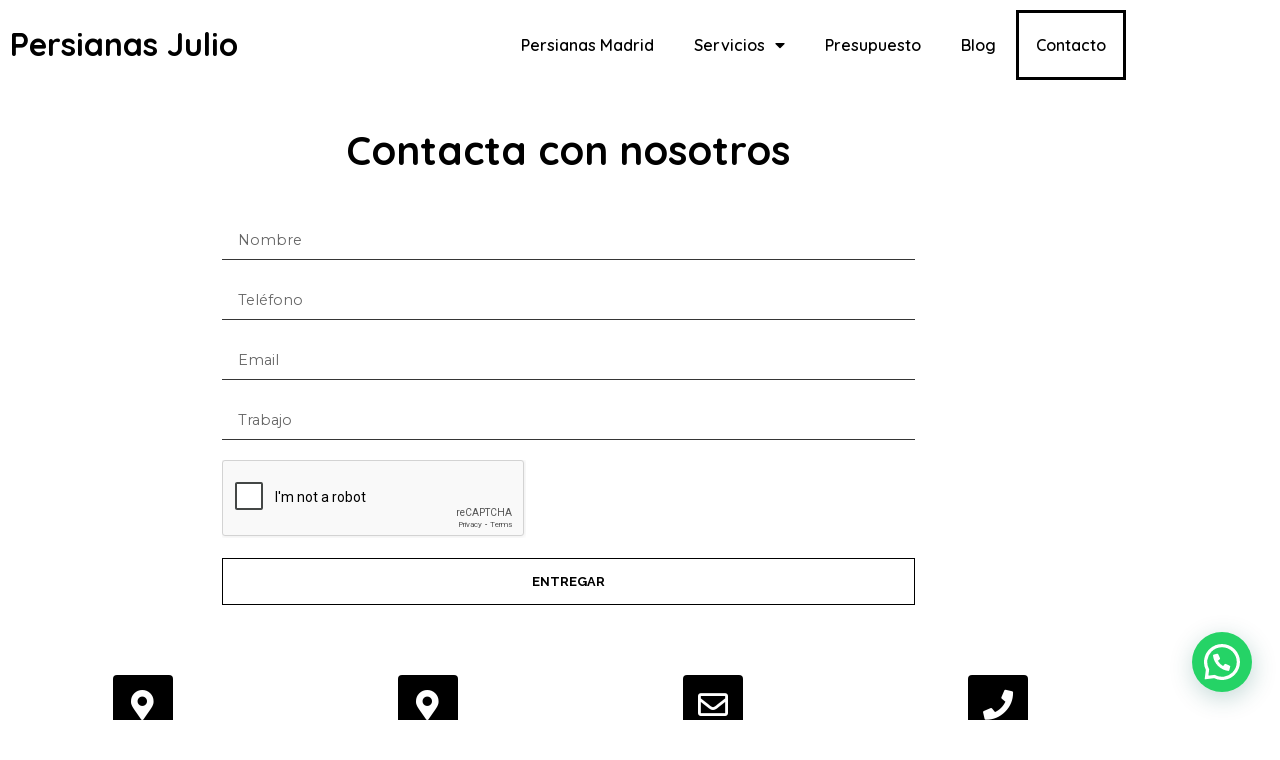

--- FILE ---
content_type: text/html; charset=utf-8
request_url: https://www.google.com/recaptcha/api2/anchor?ar=1&k=6LeuCuYfAAAAAJQkqHIziBw50jfHR1AkuCCeqM33&co=aHR0cHM6Ly93d3cucGVyc2lhbmFzanVsaW8uY29tOjQ0Mw..&hl=en&type=v2_checkbox&v=PoyoqOPhxBO7pBk68S4YbpHZ&theme=light&size=normal&anchor-ms=20000&execute-ms=30000&cb=6yb1zr1pmcsg
body_size: 49340
content:
<!DOCTYPE HTML><html dir="ltr" lang="en"><head><meta http-equiv="Content-Type" content="text/html; charset=UTF-8">
<meta http-equiv="X-UA-Compatible" content="IE=edge">
<title>reCAPTCHA</title>
<style type="text/css">
/* cyrillic-ext */
@font-face {
  font-family: 'Roboto';
  font-style: normal;
  font-weight: 400;
  font-stretch: 100%;
  src: url(//fonts.gstatic.com/s/roboto/v48/KFO7CnqEu92Fr1ME7kSn66aGLdTylUAMa3GUBHMdazTgWw.woff2) format('woff2');
  unicode-range: U+0460-052F, U+1C80-1C8A, U+20B4, U+2DE0-2DFF, U+A640-A69F, U+FE2E-FE2F;
}
/* cyrillic */
@font-face {
  font-family: 'Roboto';
  font-style: normal;
  font-weight: 400;
  font-stretch: 100%;
  src: url(//fonts.gstatic.com/s/roboto/v48/KFO7CnqEu92Fr1ME7kSn66aGLdTylUAMa3iUBHMdazTgWw.woff2) format('woff2');
  unicode-range: U+0301, U+0400-045F, U+0490-0491, U+04B0-04B1, U+2116;
}
/* greek-ext */
@font-face {
  font-family: 'Roboto';
  font-style: normal;
  font-weight: 400;
  font-stretch: 100%;
  src: url(//fonts.gstatic.com/s/roboto/v48/KFO7CnqEu92Fr1ME7kSn66aGLdTylUAMa3CUBHMdazTgWw.woff2) format('woff2');
  unicode-range: U+1F00-1FFF;
}
/* greek */
@font-face {
  font-family: 'Roboto';
  font-style: normal;
  font-weight: 400;
  font-stretch: 100%;
  src: url(//fonts.gstatic.com/s/roboto/v48/KFO7CnqEu92Fr1ME7kSn66aGLdTylUAMa3-UBHMdazTgWw.woff2) format('woff2');
  unicode-range: U+0370-0377, U+037A-037F, U+0384-038A, U+038C, U+038E-03A1, U+03A3-03FF;
}
/* math */
@font-face {
  font-family: 'Roboto';
  font-style: normal;
  font-weight: 400;
  font-stretch: 100%;
  src: url(//fonts.gstatic.com/s/roboto/v48/KFO7CnqEu92Fr1ME7kSn66aGLdTylUAMawCUBHMdazTgWw.woff2) format('woff2');
  unicode-range: U+0302-0303, U+0305, U+0307-0308, U+0310, U+0312, U+0315, U+031A, U+0326-0327, U+032C, U+032F-0330, U+0332-0333, U+0338, U+033A, U+0346, U+034D, U+0391-03A1, U+03A3-03A9, U+03B1-03C9, U+03D1, U+03D5-03D6, U+03F0-03F1, U+03F4-03F5, U+2016-2017, U+2034-2038, U+203C, U+2040, U+2043, U+2047, U+2050, U+2057, U+205F, U+2070-2071, U+2074-208E, U+2090-209C, U+20D0-20DC, U+20E1, U+20E5-20EF, U+2100-2112, U+2114-2115, U+2117-2121, U+2123-214F, U+2190, U+2192, U+2194-21AE, U+21B0-21E5, U+21F1-21F2, U+21F4-2211, U+2213-2214, U+2216-22FF, U+2308-230B, U+2310, U+2319, U+231C-2321, U+2336-237A, U+237C, U+2395, U+239B-23B7, U+23D0, U+23DC-23E1, U+2474-2475, U+25AF, U+25B3, U+25B7, U+25BD, U+25C1, U+25CA, U+25CC, U+25FB, U+266D-266F, U+27C0-27FF, U+2900-2AFF, U+2B0E-2B11, U+2B30-2B4C, U+2BFE, U+3030, U+FF5B, U+FF5D, U+1D400-1D7FF, U+1EE00-1EEFF;
}
/* symbols */
@font-face {
  font-family: 'Roboto';
  font-style: normal;
  font-weight: 400;
  font-stretch: 100%;
  src: url(//fonts.gstatic.com/s/roboto/v48/KFO7CnqEu92Fr1ME7kSn66aGLdTylUAMaxKUBHMdazTgWw.woff2) format('woff2');
  unicode-range: U+0001-000C, U+000E-001F, U+007F-009F, U+20DD-20E0, U+20E2-20E4, U+2150-218F, U+2190, U+2192, U+2194-2199, U+21AF, U+21E6-21F0, U+21F3, U+2218-2219, U+2299, U+22C4-22C6, U+2300-243F, U+2440-244A, U+2460-24FF, U+25A0-27BF, U+2800-28FF, U+2921-2922, U+2981, U+29BF, U+29EB, U+2B00-2BFF, U+4DC0-4DFF, U+FFF9-FFFB, U+10140-1018E, U+10190-1019C, U+101A0, U+101D0-101FD, U+102E0-102FB, U+10E60-10E7E, U+1D2C0-1D2D3, U+1D2E0-1D37F, U+1F000-1F0FF, U+1F100-1F1AD, U+1F1E6-1F1FF, U+1F30D-1F30F, U+1F315, U+1F31C, U+1F31E, U+1F320-1F32C, U+1F336, U+1F378, U+1F37D, U+1F382, U+1F393-1F39F, U+1F3A7-1F3A8, U+1F3AC-1F3AF, U+1F3C2, U+1F3C4-1F3C6, U+1F3CA-1F3CE, U+1F3D4-1F3E0, U+1F3ED, U+1F3F1-1F3F3, U+1F3F5-1F3F7, U+1F408, U+1F415, U+1F41F, U+1F426, U+1F43F, U+1F441-1F442, U+1F444, U+1F446-1F449, U+1F44C-1F44E, U+1F453, U+1F46A, U+1F47D, U+1F4A3, U+1F4B0, U+1F4B3, U+1F4B9, U+1F4BB, U+1F4BF, U+1F4C8-1F4CB, U+1F4D6, U+1F4DA, U+1F4DF, U+1F4E3-1F4E6, U+1F4EA-1F4ED, U+1F4F7, U+1F4F9-1F4FB, U+1F4FD-1F4FE, U+1F503, U+1F507-1F50B, U+1F50D, U+1F512-1F513, U+1F53E-1F54A, U+1F54F-1F5FA, U+1F610, U+1F650-1F67F, U+1F687, U+1F68D, U+1F691, U+1F694, U+1F698, U+1F6AD, U+1F6B2, U+1F6B9-1F6BA, U+1F6BC, U+1F6C6-1F6CF, U+1F6D3-1F6D7, U+1F6E0-1F6EA, U+1F6F0-1F6F3, U+1F6F7-1F6FC, U+1F700-1F7FF, U+1F800-1F80B, U+1F810-1F847, U+1F850-1F859, U+1F860-1F887, U+1F890-1F8AD, U+1F8B0-1F8BB, U+1F8C0-1F8C1, U+1F900-1F90B, U+1F93B, U+1F946, U+1F984, U+1F996, U+1F9E9, U+1FA00-1FA6F, U+1FA70-1FA7C, U+1FA80-1FA89, U+1FA8F-1FAC6, U+1FACE-1FADC, U+1FADF-1FAE9, U+1FAF0-1FAF8, U+1FB00-1FBFF;
}
/* vietnamese */
@font-face {
  font-family: 'Roboto';
  font-style: normal;
  font-weight: 400;
  font-stretch: 100%;
  src: url(//fonts.gstatic.com/s/roboto/v48/KFO7CnqEu92Fr1ME7kSn66aGLdTylUAMa3OUBHMdazTgWw.woff2) format('woff2');
  unicode-range: U+0102-0103, U+0110-0111, U+0128-0129, U+0168-0169, U+01A0-01A1, U+01AF-01B0, U+0300-0301, U+0303-0304, U+0308-0309, U+0323, U+0329, U+1EA0-1EF9, U+20AB;
}
/* latin-ext */
@font-face {
  font-family: 'Roboto';
  font-style: normal;
  font-weight: 400;
  font-stretch: 100%;
  src: url(//fonts.gstatic.com/s/roboto/v48/KFO7CnqEu92Fr1ME7kSn66aGLdTylUAMa3KUBHMdazTgWw.woff2) format('woff2');
  unicode-range: U+0100-02BA, U+02BD-02C5, U+02C7-02CC, U+02CE-02D7, U+02DD-02FF, U+0304, U+0308, U+0329, U+1D00-1DBF, U+1E00-1E9F, U+1EF2-1EFF, U+2020, U+20A0-20AB, U+20AD-20C0, U+2113, U+2C60-2C7F, U+A720-A7FF;
}
/* latin */
@font-face {
  font-family: 'Roboto';
  font-style: normal;
  font-weight: 400;
  font-stretch: 100%;
  src: url(//fonts.gstatic.com/s/roboto/v48/KFO7CnqEu92Fr1ME7kSn66aGLdTylUAMa3yUBHMdazQ.woff2) format('woff2');
  unicode-range: U+0000-00FF, U+0131, U+0152-0153, U+02BB-02BC, U+02C6, U+02DA, U+02DC, U+0304, U+0308, U+0329, U+2000-206F, U+20AC, U+2122, U+2191, U+2193, U+2212, U+2215, U+FEFF, U+FFFD;
}
/* cyrillic-ext */
@font-face {
  font-family: 'Roboto';
  font-style: normal;
  font-weight: 500;
  font-stretch: 100%;
  src: url(//fonts.gstatic.com/s/roboto/v48/KFO7CnqEu92Fr1ME7kSn66aGLdTylUAMa3GUBHMdazTgWw.woff2) format('woff2');
  unicode-range: U+0460-052F, U+1C80-1C8A, U+20B4, U+2DE0-2DFF, U+A640-A69F, U+FE2E-FE2F;
}
/* cyrillic */
@font-face {
  font-family: 'Roboto';
  font-style: normal;
  font-weight: 500;
  font-stretch: 100%;
  src: url(//fonts.gstatic.com/s/roboto/v48/KFO7CnqEu92Fr1ME7kSn66aGLdTylUAMa3iUBHMdazTgWw.woff2) format('woff2');
  unicode-range: U+0301, U+0400-045F, U+0490-0491, U+04B0-04B1, U+2116;
}
/* greek-ext */
@font-face {
  font-family: 'Roboto';
  font-style: normal;
  font-weight: 500;
  font-stretch: 100%;
  src: url(//fonts.gstatic.com/s/roboto/v48/KFO7CnqEu92Fr1ME7kSn66aGLdTylUAMa3CUBHMdazTgWw.woff2) format('woff2');
  unicode-range: U+1F00-1FFF;
}
/* greek */
@font-face {
  font-family: 'Roboto';
  font-style: normal;
  font-weight: 500;
  font-stretch: 100%;
  src: url(//fonts.gstatic.com/s/roboto/v48/KFO7CnqEu92Fr1ME7kSn66aGLdTylUAMa3-UBHMdazTgWw.woff2) format('woff2');
  unicode-range: U+0370-0377, U+037A-037F, U+0384-038A, U+038C, U+038E-03A1, U+03A3-03FF;
}
/* math */
@font-face {
  font-family: 'Roboto';
  font-style: normal;
  font-weight: 500;
  font-stretch: 100%;
  src: url(//fonts.gstatic.com/s/roboto/v48/KFO7CnqEu92Fr1ME7kSn66aGLdTylUAMawCUBHMdazTgWw.woff2) format('woff2');
  unicode-range: U+0302-0303, U+0305, U+0307-0308, U+0310, U+0312, U+0315, U+031A, U+0326-0327, U+032C, U+032F-0330, U+0332-0333, U+0338, U+033A, U+0346, U+034D, U+0391-03A1, U+03A3-03A9, U+03B1-03C9, U+03D1, U+03D5-03D6, U+03F0-03F1, U+03F4-03F5, U+2016-2017, U+2034-2038, U+203C, U+2040, U+2043, U+2047, U+2050, U+2057, U+205F, U+2070-2071, U+2074-208E, U+2090-209C, U+20D0-20DC, U+20E1, U+20E5-20EF, U+2100-2112, U+2114-2115, U+2117-2121, U+2123-214F, U+2190, U+2192, U+2194-21AE, U+21B0-21E5, U+21F1-21F2, U+21F4-2211, U+2213-2214, U+2216-22FF, U+2308-230B, U+2310, U+2319, U+231C-2321, U+2336-237A, U+237C, U+2395, U+239B-23B7, U+23D0, U+23DC-23E1, U+2474-2475, U+25AF, U+25B3, U+25B7, U+25BD, U+25C1, U+25CA, U+25CC, U+25FB, U+266D-266F, U+27C0-27FF, U+2900-2AFF, U+2B0E-2B11, U+2B30-2B4C, U+2BFE, U+3030, U+FF5B, U+FF5D, U+1D400-1D7FF, U+1EE00-1EEFF;
}
/* symbols */
@font-face {
  font-family: 'Roboto';
  font-style: normal;
  font-weight: 500;
  font-stretch: 100%;
  src: url(//fonts.gstatic.com/s/roboto/v48/KFO7CnqEu92Fr1ME7kSn66aGLdTylUAMaxKUBHMdazTgWw.woff2) format('woff2');
  unicode-range: U+0001-000C, U+000E-001F, U+007F-009F, U+20DD-20E0, U+20E2-20E4, U+2150-218F, U+2190, U+2192, U+2194-2199, U+21AF, U+21E6-21F0, U+21F3, U+2218-2219, U+2299, U+22C4-22C6, U+2300-243F, U+2440-244A, U+2460-24FF, U+25A0-27BF, U+2800-28FF, U+2921-2922, U+2981, U+29BF, U+29EB, U+2B00-2BFF, U+4DC0-4DFF, U+FFF9-FFFB, U+10140-1018E, U+10190-1019C, U+101A0, U+101D0-101FD, U+102E0-102FB, U+10E60-10E7E, U+1D2C0-1D2D3, U+1D2E0-1D37F, U+1F000-1F0FF, U+1F100-1F1AD, U+1F1E6-1F1FF, U+1F30D-1F30F, U+1F315, U+1F31C, U+1F31E, U+1F320-1F32C, U+1F336, U+1F378, U+1F37D, U+1F382, U+1F393-1F39F, U+1F3A7-1F3A8, U+1F3AC-1F3AF, U+1F3C2, U+1F3C4-1F3C6, U+1F3CA-1F3CE, U+1F3D4-1F3E0, U+1F3ED, U+1F3F1-1F3F3, U+1F3F5-1F3F7, U+1F408, U+1F415, U+1F41F, U+1F426, U+1F43F, U+1F441-1F442, U+1F444, U+1F446-1F449, U+1F44C-1F44E, U+1F453, U+1F46A, U+1F47D, U+1F4A3, U+1F4B0, U+1F4B3, U+1F4B9, U+1F4BB, U+1F4BF, U+1F4C8-1F4CB, U+1F4D6, U+1F4DA, U+1F4DF, U+1F4E3-1F4E6, U+1F4EA-1F4ED, U+1F4F7, U+1F4F9-1F4FB, U+1F4FD-1F4FE, U+1F503, U+1F507-1F50B, U+1F50D, U+1F512-1F513, U+1F53E-1F54A, U+1F54F-1F5FA, U+1F610, U+1F650-1F67F, U+1F687, U+1F68D, U+1F691, U+1F694, U+1F698, U+1F6AD, U+1F6B2, U+1F6B9-1F6BA, U+1F6BC, U+1F6C6-1F6CF, U+1F6D3-1F6D7, U+1F6E0-1F6EA, U+1F6F0-1F6F3, U+1F6F7-1F6FC, U+1F700-1F7FF, U+1F800-1F80B, U+1F810-1F847, U+1F850-1F859, U+1F860-1F887, U+1F890-1F8AD, U+1F8B0-1F8BB, U+1F8C0-1F8C1, U+1F900-1F90B, U+1F93B, U+1F946, U+1F984, U+1F996, U+1F9E9, U+1FA00-1FA6F, U+1FA70-1FA7C, U+1FA80-1FA89, U+1FA8F-1FAC6, U+1FACE-1FADC, U+1FADF-1FAE9, U+1FAF0-1FAF8, U+1FB00-1FBFF;
}
/* vietnamese */
@font-face {
  font-family: 'Roboto';
  font-style: normal;
  font-weight: 500;
  font-stretch: 100%;
  src: url(//fonts.gstatic.com/s/roboto/v48/KFO7CnqEu92Fr1ME7kSn66aGLdTylUAMa3OUBHMdazTgWw.woff2) format('woff2');
  unicode-range: U+0102-0103, U+0110-0111, U+0128-0129, U+0168-0169, U+01A0-01A1, U+01AF-01B0, U+0300-0301, U+0303-0304, U+0308-0309, U+0323, U+0329, U+1EA0-1EF9, U+20AB;
}
/* latin-ext */
@font-face {
  font-family: 'Roboto';
  font-style: normal;
  font-weight: 500;
  font-stretch: 100%;
  src: url(//fonts.gstatic.com/s/roboto/v48/KFO7CnqEu92Fr1ME7kSn66aGLdTylUAMa3KUBHMdazTgWw.woff2) format('woff2');
  unicode-range: U+0100-02BA, U+02BD-02C5, U+02C7-02CC, U+02CE-02D7, U+02DD-02FF, U+0304, U+0308, U+0329, U+1D00-1DBF, U+1E00-1E9F, U+1EF2-1EFF, U+2020, U+20A0-20AB, U+20AD-20C0, U+2113, U+2C60-2C7F, U+A720-A7FF;
}
/* latin */
@font-face {
  font-family: 'Roboto';
  font-style: normal;
  font-weight: 500;
  font-stretch: 100%;
  src: url(//fonts.gstatic.com/s/roboto/v48/KFO7CnqEu92Fr1ME7kSn66aGLdTylUAMa3yUBHMdazQ.woff2) format('woff2');
  unicode-range: U+0000-00FF, U+0131, U+0152-0153, U+02BB-02BC, U+02C6, U+02DA, U+02DC, U+0304, U+0308, U+0329, U+2000-206F, U+20AC, U+2122, U+2191, U+2193, U+2212, U+2215, U+FEFF, U+FFFD;
}
/* cyrillic-ext */
@font-face {
  font-family: 'Roboto';
  font-style: normal;
  font-weight: 900;
  font-stretch: 100%;
  src: url(//fonts.gstatic.com/s/roboto/v48/KFO7CnqEu92Fr1ME7kSn66aGLdTylUAMa3GUBHMdazTgWw.woff2) format('woff2');
  unicode-range: U+0460-052F, U+1C80-1C8A, U+20B4, U+2DE0-2DFF, U+A640-A69F, U+FE2E-FE2F;
}
/* cyrillic */
@font-face {
  font-family: 'Roboto';
  font-style: normal;
  font-weight: 900;
  font-stretch: 100%;
  src: url(//fonts.gstatic.com/s/roboto/v48/KFO7CnqEu92Fr1ME7kSn66aGLdTylUAMa3iUBHMdazTgWw.woff2) format('woff2');
  unicode-range: U+0301, U+0400-045F, U+0490-0491, U+04B0-04B1, U+2116;
}
/* greek-ext */
@font-face {
  font-family: 'Roboto';
  font-style: normal;
  font-weight: 900;
  font-stretch: 100%;
  src: url(//fonts.gstatic.com/s/roboto/v48/KFO7CnqEu92Fr1ME7kSn66aGLdTylUAMa3CUBHMdazTgWw.woff2) format('woff2');
  unicode-range: U+1F00-1FFF;
}
/* greek */
@font-face {
  font-family: 'Roboto';
  font-style: normal;
  font-weight: 900;
  font-stretch: 100%;
  src: url(//fonts.gstatic.com/s/roboto/v48/KFO7CnqEu92Fr1ME7kSn66aGLdTylUAMa3-UBHMdazTgWw.woff2) format('woff2');
  unicode-range: U+0370-0377, U+037A-037F, U+0384-038A, U+038C, U+038E-03A1, U+03A3-03FF;
}
/* math */
@font-face {
  font-family: 'Roboto';
  font-style: normal;
  font-weight: 900;
  font-stretch: 100%;
  src: url(//fonts.gstatic.com/s/roboto/v48/KFO7CnqEu92Fr1ME7kSn66aGLdTylUAMawCUBHMdazTgWw.woff2) format('woff2');
  unicode-range: U+0302-0303, U+0305, U+0307-0308, U+0310, U+0312, U+0315, U+031A, U+0326-0327, U+032C, U+032F-0330, U+0332-0333, U+0338, U+033A, U+0346, U+034D, U+0391-03A1, U+03A3-03A9, U+03B1-03C9, U+03D1, U+03D5-03D6, U+03F0-03F1, U+03F4-03F5, U+2016-2017, U+2034-2038, U+203C, U+2040, U+2043, U+2047, U+2050, U+2057, U+205F, U+2070-2071, U+2074-208E, U+2090-209C, U+20D0-20DC, U+20E1, U+20E5-20EF, U+2100-2112, U+2114-2115, U+2117-2121, U+2123-214F, U+2190, U+2192, U+2194-21AE, U+21B0-21E5, U+21F1-21F2, U+21F4-2211, U+2213-2214, U+2216-22FF, U+2308-230B, U+2310, U+2319, U+231C-2321, U+2336-237A, U+237C, U+2395, U+239B-23B7, U+23D0, U+23DC-23E1, U+2474-2475, U+25AF, U+25B3, U+25B7, U+25BD, U+25C1, U+25CA, U+25CC, U+25FB, U+266D-266F, U+27C0-27FF, U+2900-2AFF, U+2B0E-2B11, U+2B30-2B4C, U+2BFE, U+3030, U+FF5B, U+FF5D, U+1D400-1D7FF, U+1EE00-1EEFF;
}
/* symbols */
@font-face {
  font-family: 'Roboto';
  font-style: normal;
  font-weight: 900;
  font-stretch: 100%;
  src: url(//fonts.gstatic.com/s/roboto/v48/KFO7CnqEu92Fr1ME7kSn66aGLdTylUAMaxKUBHMdazTgWw.woff2) format('woff2');
  unicode-range: U+0001-000C, U+000E-001F, U+007F-009F, U+20DD-20E0, U+20E2-20E4, U+2150-218F, U+2190, U+2192, U+2194-2199, U+21AF, U+21E6-21F0, U+21F3, U+2218-2219, U+2299, U+22C4-22C6, U+2300-243F, U+2440-244A, U+2460-24FF, U+25A0-27BF, U+2800-28FF, U+2921-2922, U+2981, U+29BF, U+29EB, U+2B00-2BFF, U+4DC0-4DFF, U+FFF9-FFFB, U+10140-1018E, U+10190-1019C, U+101A0, U+101D0-101FD, U+102E0-102FB, U+10E60-10E7E, U+1D2C0-1D2D3, U+1D2E0-1D37F, U+1F000-1F0FF, U+1F100-1F1AD, U+1F1E6-1F1FF, U+1F30D-1F30F, U+1F315, U+1F31C, U+1F31E, U+1F320-1F32C, U+1F336, U+1F378, U+1F37D, U+1F382, U+1F393-1F39F, U+1F3A7-1F3A8, U+1F3AC-1F3AF, U+1F3C2, U+1F3C4-1F3C6, U+1F3CA-1F3CE, U+1F3D4-1F3E0, U+1F3ED, U+1F3F1-1F3F3, U+1F3F5-1F3F7, U+1F408, U+1F415, U+1F41F, U+1F426, U+1F43F, U+1F441-1F442, U+1F444, U+1F446-1F449, U+1F44C-1F44E, U+1F453, U+1F46A, U+1F47D, U+1F4A3, U+1F4B0, U+1F4B3, U+1F4B9, U+1F4BB, U+1F4BF, U+1F4C8-1F4CB, U+1F4D6, U+1F4DA, U+1F4DF, U+1F4E3-1F4E6, U+1F4EA-1F4ED, U+1F4F7, U+1F4F9-1F4FB, U+1F4FD-1F4FE, U+1F503, U+1F507-1F50B, U+1F50D, U+1F512-1F513, U+1F53E-1F54A, U+1F54F-1F5FA, U+1F610, U+1F650-1F67F, U+1F687, U+1F68D, U+1F691, U+1F694, U+1F698, U+1F6AD, U+1F6B2, U+1F6B9-1F6BA, U+1F6BC, U+1F6C6-1F6CF, U+1F6D3-1F6D7, U+1F6E0-1F6EA, U+1F6F0-1F6F3, U+1F6F7-1F6FC, U+1F700-1F7FF, U+1F800-1F80B, U+1F810-1F847, U+1F850-1F859, U+1F860-1F887, U+1F890-1F8AD, U+1F8B0-1F8BB, U+1F8C0-1F8C1, U+1F900-1F90B, U+1F93B, U+1F946, U+1F984, U+1F996, U+1F9E9, U+1FA00-1FA6F, U+1FA70-1FA7C, U+1FA80-1FA89, U+1FA8F-1FAC6, U+1FACE-1FADC, U+1FADF-1FAE9, U+1FAF0-1FAF8, U+1FB00-1FBFF;
}
/* vietnamese */
@font-face {
  font-family: 'Roboto';
  font-style: normal;
  font-weight: 900;
  font-stretch: 100%;
  src: url(//fonts.gstatic.com/s/roboto/v48/KFO7CnqEu92Fr1ME7kSn66aGLdTylUAMa3OUBHMdazTgWw.woff2) format('woff2');
  unicode-range: U+0102-0103, U+0110-0111, U+0128-0129, U+0168-0169, U+01A0-01A1, U+01AF-01B0, U+0300-0301, U+0303-0304, U+0308-0309, U+0323, U+0329, U+1EA0-1EF9, U+20AB;
}
/* latin-ext */
@font-face {
  font-family: 'Roboto';
  font-style: normal;
  font-weight: 900;
  font-stretch: 100%;
  src: url(//fonts.gstatic.com/s/roboto/v48/KFO7CnqEu92Fr1ME7kSn66aGLdTylUAMa3KUBHMdazTgWw.woff2) format('woff2');
  unicode-range: U+0100-02BA, U+02BD-02C5, U+02C7-02CC, U+02CE-02D7, U+02DD-02FF, U+0304, U+0308, U+0329, U+1D00-1DBF, U+1E00-1E9F, U+1EF2-1EFF, U+2020, U+20A0-20AB, U+20AD-20C0, U+2113, U+2C60-2C7F, U+A720-A7FF;
}
/* latin */
@font-face {
  font-family: 'Roboto';
  font-style: normal;
  font-weight: 900;
  font-stretch: 100%;
  src: url(//fonts.gstatic.com/s/roboto/v48/KFO7CnqEu92Fr1ME7kSn66aGLdTylUAMa3yUBHMdazQ.woff2) format('woff2');
  unicode-range: U+0000-00FF, U+0131, U+0152-0153, U+02BB-02BC, U+02C6, U+02DA, U+02DC, U+0304, U+0308, U+0329, U+2000-206F, U+20AC, U+2122, U+2191, U+2193, U+2212, U+2215, U+FEFF, U+FFFD;
}

</style>
<link rel="stylesheet" type="text/css" href="https://www.gstatic.com/recaptcha/releases/PoyoqOPhxBO7pBk68S4YbpHZ/styles__ltr.css">
<script nonce="eCmyxpK7eKUiddT9yxLm-g" type="text/javascript">window['__recaptcha_api'] = 'https://www.google.com/recaptcha/api2/';</script>
<script type="text/javascript" src="https://www.gstatic.com/recaptcha/releases/PoyoqOPhxBO7pBk68S4YbpHZ/recaptcha__en.js" nonce="eCmyxpK7eKUiddT9yxLm-g">
      
    </script></head>
<body><div id="rc-anchor-alert" class="rc-anchor-alert"></div>
<input type="hidden" id="recaptcha-token" value="[base64]">
<script type="text/javascript" nonce="eCmyxpK7eKUiddT9yxLm-g">
      recaptcha.anchor.Main.init("[\x22ainput\x22,[\x22bgdata\x22,\x22\x22,\[base64]/[base64]/[base64]/[base64]/[base64]/[base64]/[base64]/[base64]/[base64]/[base64]\\u003d\x22,\[base64]\\u003d\x22,\[base64]/wpQhw6fDgMKpYgrDrg/CnT7Cj8OBasO/TcKoCsOYZ8OXOsKaOgxXXAHCkcKjD8OQwp4fLhIUKcOxwqh8GcO1NcO5AMKlwpvDusO0wo8gQcOaDyrCiBbDpkHCi3DCvEd8wrUSSVAATMKqwprDg2fDlg4jw5fCpErDuMOye8Kmwq1pwo/DlMK1wqodwqnCvsKiw5xTw5Z2wobDtcOew5/CkwLDmQrCi8OEYyTCnMK+GsOwwqHCh3zDkcKIw6lpb8Ksw5QtE8OJfsK1wpYYCsKkw7PDm8ONWijCuH3Dv0Y8wpIOS1taAQTDuVnCvcOoCwNPw5EcwqlPw6vDq8KEw4caCMKNw45pwrQVwo3CoR/DhmPCrMK4w7PDm0/CjsO6woDCuyPCocOHV8K2OyrChTrCt0nDtMOCCHBbwpvDu8Okw7ZMZg1ewoPDhmnDgMKJQSrCpMOWw43CksKEwrvCs8KPwqsYwp7CslvClgPCiUDDvcKfHArDgsKSLsOuQMOOBUllw7rCuV3DkDMlw5zCgsOCwotPPcKYITB/CsKyw4U+wojCmMOJEsKBbwp1woXDtX3DvmsmNDfDmcOswo5vw6VCwq/[base64]/[base64]/Do8OEwp1TGcKzwpEbB8Kabgd5w47Cs8OtwqvDrhA3am90Q8KPwoLDuDZsw70HXcOZwp9wTMKkw6fDoWh1wq0DwqJfwoA+wp/CjHvCkMK0PwXCu0/DusOfCErCgsKgehPCg8OWZ04Aw6vCqHTDhMO6SMKSeCvCpMKHw5nDoMKFwozDhXAFfV5cXcKiHmgOwpBLR8OrwqJJKHBPw6vCiBkkDwVdwqnDqMOgHsORw4Vtw5daw7cFwrLDpGBpHzx/NTV+EzXDvMOFcxs6FWTDlD/DvTPDuMO5BUZAIEYCXsKaw4XDkUB7JTYKw6DChsO9MsKqw7YhV8OlAEYII3/CisKYJg7ClAFlQcKOw6jCnsKxI8K4K8OmAyDDlMO/wrfDlA/DgH8/RsKOw7XDrcO9w5Vvw70qw4XCq17DkBNdJsKIwo3CgsOUE0RJQMKGw5BlwrTDln7CicKcY0Q/w786wplMbcKAbxMxf8OJe8OZw5HCo0x0wrlSwojDgGQYwow7wrjDncKYQcKjw5jDhg5kw41lOSoUwrXDocOmw4TDk8KrRmDDklPCpcK3TjgaGVPDp8OFKsOzUBA1DAkaFVXDpsO/[base64]/[base64]/DlMOJLsKnw5w8wonDgxTCugHDjwxQw6IWwpPDl8OwwrJKL2rDtMONwojDvjcrw6fDpcOOMsKFw5bDrxHDgsOgwovCpsK1wr/[base64]/CgcKUwqTCoAdNEsOyWAnDr8Kuwpx0O0rDsVjDv3/DjsKawpDDscKpw7NiB07CsTHCvGdmD8KUwrrDpi3ChDzCsWdzMMOFwpwVAwkjGsKwwpsyw6bCi8OCw5tWwp7Dqj0kworDuxLDucKNwrFYb2PChDHDg1rCugvDg8OWwo9fwqXCglcmPcKAXljDiBVSQDfCvy/CpsK3w7fCssOnwqbDjjHCnWUqV8ONwrbCqcObP8KCw7F2wqTDncK3wpFUwpkKw6JyKsOfwr8WcsOVwpRPw5BSdMO0wqdxw6PCi01hwqTDqMKJLXvCq2djOwDCh8OTY8OLw6TCtMOHwogJN3/Dp8Ozw7TClsKkJMK0BHLCjlt2w49sw7rCicKwwpjClMKrXMKmw4ZKwr8BwqbChcODaWJCWVN5wrVqw4IhwqzCvsOGw73Dnx3CpEzDgsKSTSPDi8KWAcOlfMKBXsKUTwnDnsO4wqwRwpvCr29EBQ/[base64]/[base64]/CjMKBcsKUw5LDucOqSmwMBMOdA8O6wofCjXfDk8KNf2nCvsOKcz3DisOnbzR3wrx+wr8GwrbCjk/[base64]/DoUjDp8O9C8OqPilNwoHDpi7DtyfDpipFw7ZSMcOAwoPDoRBmwoE0wpR4VcOww4E3MiTDoyfDm8KTwrhjBsKRw6Jow61lwodjw5ZawqMGw6zCk8KRE17ClGNKw4c2wqDDg3LDkFZnw4tKwrxLw64vwoXDuQojcMK9dsO/w77ChcOPw6tnwrzDisOqwozDjSgCwpMXw4nDqA7CuijDjHrDuVzCosKxw67DucOTGFlPwo54wpHDrWDDkcK+wr7DjEFRDl/[base64]/DhS3CvcKIbTfDqsKkwpNEKTxFWMOdBcK9wo7DnMOOwp7DpW4fchHCrMO6GMOcwo5dTyHCmMKgwrbCoBkfC0vCvsO9X8OewpjCmxEdwqxOwqPDo8OfbMOpwpzComTCsmIawqvCmk9vwrnDiMOswqDChcKWGcO5woDCqVTCtRDCgHAmwpnDkG/[base64]/w4p3dsK3K8KNw55XwqMpwozDtsKgwpBeZ2bCt8O7wp5Vwp5BLMOlIcOlw7LDlA8+XsOLCcKxw4LDu8OeSH9hw4zDnATDpCrClT5rFFIRShnDj8OsEgkNwrjCoGjCrV3CnsOiwqrDlsK0cx/CjiXDhCYrYmjCqQzDhTjDv8OjOTvCpsKywqDDmSN9w5dhwrHCqTrChsOROcOOwonCocOswqfCnCNZw4jDnh5uw6LCoMOywprCungxwrvCjyrDu8KsLsKkwoDCtUglwr5Ud2XCmcOdw7oMwqE9fUBUw5XDuhlRwr9KwovDhiwPDA5/w5VAwpDCjF83w65ww6HDtgvDk8OSH8Krw43DlsKnI8Kqw40ka8KYwpAqwpMLw7/DkcOhBEsrwq7CusKFwoAMw6fDvwvDnsK1GSPDnwJwwr/CjsKhwqhCw55hWcKReBpoP2x8fcKLBsOXwp5bWjvCl8KKZVfCmsOfwpDDu8KWw5guasKGBsODAMKobGB+w7sXC2XCjsKyw4dcw4sDPitNwqXDkSzDrMO9w5JowpZ/ZsOSM8KCw4kxwq1cw4DDkyrDr8OJOCxawrvDlDvCv1bCs1nDmHLDtCzCvMOlwptCdcOISE9IIMK+D8KfGSx+JwbCqDbDqcOJw6rCoSxWw60TSXxiw74XwrRkwqPChGPCjkhHw4BdHW/ChsKRw4HCtMOUDX95TcKUOHkIwotGYsKKVcORbsK8w7ZVw4fDisKfw7t9w6IxasKYw4zCp3PDkj5ew5fCvcO1A8Kpwq9EH3PCrULCgMKVBcKtFsKTEFzCjXAoOcKbw4/[base64]/wrBMdRczw5XDliHChFNYO1cdw5fDv2lcwr9awqRkwrJACMKiw7/DjUrDtcOMw7XDqcOww7hgfsOdw7MKw4Qpwo0pf8OCPsKtw4nChsKqwq/DhmHCgMObw5PDocKfwrtcdlgUwrvCnVHDgMKAeXFZbcO3aydOw7nDisOUw67DlBF4wqE4w7pAwqHDo8OwOEFyw5fCj8O8BMOuw5FOe3LCv8O3SSlCwrQhW8KtwpPCmD3ChGnCi8OAQUzDqsKgw4TDusO6Nn/CkcORw5cnZ0XCpcKxwpRQwrjCuFdzECfDoizCosO3WwfCrsOAFwJjOMO3cMKPNcO/[base64]/CuVnDmnnDpmLDlGkeUCYUbMK4JTzCvWLCijPDvcKUw4HCt8OeJMK5wqcrP8OEL8OAwp3CgjrCgjxeNsOCw6cyOld3fGEXJcOtek/Dr8Onw6U+w5lQwrFOJyrDpyLCj8Oiw5nCuFgNw7zCuVx6w7DDnhvDlC4nECDCgcOVw73DrsOnw79PwqzDjB/[base64]/DpsKbw55JNMOgNHXDrcKVI8K0AEwFbcKRCTE/OxYUwrDDmsKDP8OJwpgHYl3CnzrCqcO9FV0Vwo89X8KnOyLCtMOsSzscw5DDvcK/fWhOL8OowpRwDFRZPcKfOVvCtwTCjzx0ZVjDuHkhw4MuwrI4Mj9UaFPDosKmwqpLW8OlJwcWIMKIUVlswqomwrLDiFd/W0nDjgbDmMKYEMKrwrXCgHByQcOowoRLVsKpAz/DvVwNJmYkD3PCgcKcw5PDlsKUwrTDm8KUQsOeeRcTw6bCtjZSw4ohHMKMaSjDnsKtwp3Co8KBw73DosOhccOIP8Odw67CowXCmsKow7RUPGptwrnDjsOXQsOyOMKXPsK6wrc6IR4UWxlFQ1/DjBDDvFHCq8KrwpnClXXDvsKSRMKXU8O2KxArwocKFHMOw5YUwrzCjcOkw4ReSVLCpcO0wpXCll7DmMOlwrlWbcO+woRlMcOCZSbDuiBswpZWSmjDkybCmCTCscKpMcKZOGPDo8O8wqrDtWlfw5rCvcOZwpjCpMOfUcKyY31ND8KDw4R6HirCmX/ClkDDlcOcCHsSwpFLQjNMccKAwrPClMOcalDCkQIxYB8ANkPDlkgEHATDrlrDlERlEG/DpcOEwq7DlsKXwp/Ch0kcw7XCgsK8woRtFcOsSsKuw7I3w7Imw7PDkMODwopiIWQxSMK3SH1Ow4J/w4E1WggPSQDCpC/[base64]/w4YbwqXCisKWwpHDvzsgN2vDrsODw63Dq8OXwoTDqS1AwoNWw5rCr3PCg8OcZsKJwp7Dg8OeY8OgS1w1IsOfwqnDvRbDosOoQMKrw7d3wpYUwrnDg8OKw6LDkGLCpcK/OsKVwrLDh8KMVsKzw40Ew4M+w6RCFsKKwrA3wqtnQgvCj37DoMKFS8O+w5nDr0bCgSlYb1LDqsOmw6vDpcOBwqrCusKPwo7CsWbCllEXwrZiw7PDvsKzwr/Cq8O0wonClg3DpsKdOlF/dDhew7fDoBbDjsKpUsO3BcO6w4TCqcOoDcKvwpnClU/DocORbsOkHhbDvkouw79wwpVnQsOVwrvDvTQVwpNNOW53w5/Cuk3DisKLcMOuw6fDvwZ6TD/DqWFLYGrDildaw5I+aMKFwocyacKmwrg+wp0fGcKyJsK7w5vCoMOQwrYNByzDrVzClXIrWFwmw6IpwovCtMK5w7kyc8KPwpPCsxnChwrDiV/DgsOtwo99w7bDi8OAbsOkSMKXwqoGwq89MknDtcO3wqPCjsOVFmbDgsK5wrfDqDwWw64Bw4Ufw5xQPE9Hw5nCmcK/fgpbw6wJXh9Ye8Kta8O2wqcNUEzDo8O+SUPCvH1lNsO9JEjClMOgA8K6VT94cxLDscK7R3lAw7TDowXClMOpJRrDosKAUElqw5Z9wp4Zw6kvw55nW8KxCkDDl8K7A8OgKi9nwr3Dki/CvMOaw5FVw7AnZ8OXw4gyw6V4wojDkMOEwo4yGFxZw5fDhcOgdcKRcFHCmgtAw6HCm8K2w4tABBx/wobDvcOWNwJ/w7HDp8KiA8O5w6TDlV1bdVnCpMOrWsKaw7bDlxDCocOQwqXCpsOuQ21+ZsKswpIpwp3Ck8Oywq/Coy/DtcKrwrcTTcOfwq5LFcKYwoptJMKuGsKbw6lPNcO1G8OLwojDiUFnwrRzwr0ew7UbBsOjwo1Qw6cZw6lkwo/CisONwq96EWvCgcK/w70IQsOswp1GwoZ4w6rDq2zCiVcswpTDt8OGwrNow6lDcMKGA8K0wrDCkAjCkQHDkWXDhsKmAsOIRcKZH8KGDsObwpd7w7HCo8Kmw47CgcOcw4LDisOdZBwHw553ScOcCBrDssKSQQ/DmU88U8OnHsKcbMKhw5BVw5gjw6h1w5ZLOnYucw3CtF0MwrPDgMKiYADDjAzDqMO4wpk5w4bDpnvCrMOGSMOEZ0IKAcOTaMKaMiLDlGvDpktRP8KBw6PDtMKzwrDDkDfDgMO6w4/CuB/CnCp2w5QHw5QswqVkw5DDosO4w4nDicKWwqUsXw50KH/CtMOdwqsUTMKMTWACw6k4w73Co8KbwoAaw7BZwrbCkMOaw7nCj8OIw7siKkvDgxHCnTUNw7wiw4pZw47DgWY0woIBTMKpfsOfwrrDrxVdQsK9A8OHwpp8w6Z+w7wcw4TDq0EKwotObTxrDsK3fcO6woPCtGUuYMKdIFcHeX9fHkIgwr/CpsKZw498w5FOYg8Za8K7w41QwqwywoLClVpBw5zCkD45w7/Cv2srDVMlblp3YBgZw5QbbMKbfsKHMAnCsn/CmMKVw78KEQ7DmkZVwqrCpMKDwrjDpsKjw4LCs8Oxw5Icw6/CiRzChsKOaMOawoFww7xewrhjX8ObFn/DmQgpw5vChcKiFlXCtQAfwptUNsKkw7PDvhzDssKgcinCucKyZ1vCncOkAlPDmg3CvDB7dsKmw419w6nDgg/DsMK9wqLDt8ObYMKcwog1wqTDvsKQw4VQw6jDrMOwTMOkw7lNQcOcTl1Jw4PCiMO+wqkLDSbDhhvDuHc6fR9DwovCtcOMwoPCvsKQDcKVw4fDugoiEsKYwo05wqfDm8KvexfCnsKUwq3CtjddwrTDmU9Cw5xmCcKqw7g6G8OBUcK2dsOTI8KWw5/DoDHCiMODYUYrOn/DkMOMfcKEED8VSAQCw6B5woRMcsOsw688MBVfe8O4Q8OJw6/DijjCi8OfwpXDqx7CvxnDo8KVRsOWwqZOHsKiWsKwTz7ClcOWwrrDoT8GwqXDksKbBzfDiMK5wpPClD/Dk8K2OFYyw48aKcOXwo0hw7TDvTbDnRc1UcOawq4rFcKWZ2zCjj5Ww5HCocOhDcOSwq7CvHrDs8O/F2vCsw/[base64]/SsO9wqFBwq5AJMKidUAEMUQqCcKFFU49K8Oew6VUDyfDnGLDpDsZYG8Fw6vCkcO7aMKbw5c9FcKpwqh1bhLCjxXDokh7w6tew7/Dr0LCg8Knw6/ChTHDvU7Dq2kUIsOvL8K7woghSU7DksKsLsKswoLCiFUIw7LDl8KRUW98w54DB8Kqw4V1w7jCpz/DlyjCnHrDmxdiw7pjAwTCiVvDg8Kzwp5VdjXDmMK5aBpewonDmMKGw77DqxVLXcK1wqRKwqU4PcOKGcO4R8KuwrkyCcOfUMKsdMKnwpnCqMKdHhMyQmMvNFgnw6VIwrrCh8KoecORFhPDuMKkPE0QcsKCDMO4w4HDtcKcNxghwr3CjinCmGbCiMK8w5vDvCUfwrZ/Kz7DhlPDucKRw7lKAHR7LBHDngTCkAHCn8OYNMKxw4vDkjYcw4TCmMKOQMKSG8KrwoVBDsOuBGsaF8OTwp1eMjpkB8Khw6BYDG1Sw7zDvBc5w4TDrcKFBcOVSHXDoHw/[base64]/ZCHCqX7CrsKlwqZdwr3DhnDCpsKJakIbw5vDoMOdYsKLMMK9wofDmWfCpHcNf33CucO1wpjDs8KmOlrDpMO9wpnCh1pYS0nClMOgB8KQC3PDu8O4KcOjEX/[base64]/R8OoFsOtwqNswp/DhMOrPAMIPDzDn8OVw4lac8OFwonCrFt0wprDuB/CgMKmCMKRw6pBO0oTAj9ZwpluUSDDtsOcDMOGeMObaMKAw7bDp8OqeFp5ChvCusKISSzCtH/[base64]/Dl3bDocKSw5pmUBZMwqtnXcONRMO+w5ZpYg1LXsK/wrd4BVdgZlLDpR/CpMOPBcOpwoEkw4hnUMO3w7ceAcOwwqsnMgjDkcKBfMOPw77DrcObworCrgXDs8OFw796AsODfMKKYwzCrzvCgsOaGRPDiMKIF8KpB0jDoMO9Cj1gw7DDvsKRLsOcH07CmhnDicK4wrbDnEBXVyImwrsgw74uwpbCn33DusOUwp/DhR8QI0cWw5UqUQkkWAnCmMKEOsK4ZHtpAinDh8KOOEXDtcKTXGjDn8OzGcOfwrYnwoIkUTDCo8KMw6PCpcOOw7vDkcOZw63CmcOWwobCm8ONeMODbAnDrUHClcOWZMK/[base64]/ClBvCpcO0dMOVwoTDosK5wocBDMOEPMOSw7vCuTHCoMObwonCmGLDp2wCU8OuY8K4ecKjwosxwr/DvnQABsOQwprCr30iSMKSwrTCtMKDPMK3w7PChcOZw50vOW5Swo1UBcKvwp3CoT10wp/CjWnDrDrCoMKHw6YfdsK+w4FNLE1kw4PDpHxRfmxVe8K0QsO1WCHCpFPDqV4LBzcKw5vDjFouMcOLKcOIbjTDqX9cFMK5w7U/[base64]/Dh2JuUxlvGcOAHlXCtsOtWFVew5TCusKsw75RJx/Cg2LCr8OCJMOqQzHClDFiw4gyHVHDg8OVGsK5AUxbSMKMCUlxwpE1wonCkMOoZSrCi0wXw6vDgMOFwp4VwpfDtcKFwr7Di23CohB3wrfDvMOhwqQWXXxqw7xrw40Mw7zCpVZAdF/CpD/[base64]/[base64]/DmgtQw6nCmiPClQ1PXjHDmcOOfkbCiMOLTcO6wrg/wrzChGVBw44ew790w5TChMO5e0vCp8Kgw6vDmhvDksO5w7vDlcOvdMK5w7zDjX4ZacOvw7RSRUQXwo7CmAvDqS9aOVDCqUrCmQxkasOeBzQUwqg/w5Z7wobChynDtA3CnsODY1VdZ8OsBQ7DrXI+F3ApwqbDoMO/dEt0dsO6Y8KYw4Rgw7DDkMOBw5J0EhMXGWR5NcOaS8KyBsOeOQPDgHnDrXPCs38KPj0Hwp8lHlzDgF0cIsKpwrcWT8OzwpAVwq5Uw6HDj8K/woLDumfClGPCvGl9w7xLwpPDm8OCw63CvxEnwqvDkmTCm8KKwrNjw7DCvBHCvQxqLnUMP1TCmMKjwrkOwqzDuhbCo8OKwogfwpDDn8K9EcOEC8O5SGfDkygbwrTCncOXwr/DrcOOMMOPJT89wqFSG2TDtcKwwoF6wpvCm27DmmnDksOMfMOPw44xw6RXW2zCnkDDnCkXfwHCq0PDk8K0Ih7DonV9w5TCm8Olw6rCsm5PwqRhBUHDkSdywo3DlcOJPMKrZT8vWhrCphjDqMOhwofDqcK0wqDDqsOpw5BfwrDCp8KjeTAsw49XwrvDpS/DrcOyw4whG8ORw4lrO8Kww64Mw7UEIVnDqMKtDsO1Z8OOwrnDr8O3wpZzeF0rw6zDv1RITHrCoMO6Ow0wwrnDgcK5wqcYZsO3Lk1rGcOYLsOawrrDisKTHcKQwqfDi8K2aMOKFsOiQSFjw5cXfxQGQMKID0JuViTCksKjw6YsenZTG8O8w5/Cpw8gMDh6McKsw4XCucOOw7TCh8KmWMKhwpLDg8OKC0jCmsKHwrnCgsK4wpQIdsONwprCglzDjB/CmcOWw53DpG/[base64]/[base64]/w7PCumXDr0vCq8OfWgnDhFbCt8OPfMKqw5BWJsKtXR3DgsKGw5DDnEDCqyXDqGIgwr/Ct1zDjsOrXcOWXhdPGGnCgsKNwr9Gw7thw5NowojDucKqasK/[base64]/[base64]/DgMOxwrAUwoDDv8O1w7kzCHnDn8KkbMOFNsKdEMOmC8Kaa8OeaScESyLCon/CmsOXEWzCjcK3w5bCucK2w6PCmxrDrT0Cw4HDgQExAwfDgFACw6vCuVLDnTQUXivClVsgK8Onwrg5OwnCu8OEAcOUwqTCo8KewqjCmMODwqg/[base64]/CjcKEw4okA8OiwprDvE/[base64]/[base64]/Cq3jCrk09YHILdMO2w4lIwoBvUXsow5HDnVbCqMOYJMOkSR3CjcOlw4giw5lMWsOwDC/CllzCr8KfwpRaZsK5YmYLw53DssOvw5tYw5DDpsKpUcOLPElRwoZDL2xBwrJswrrCjCfDvijDmcKywqPDoMOeWD7DgMKBFm8Xw7/DoAQlwpoTeDNow7jDlsOmw4DDs8KDIcKWwqzCrMKkRcO1a8KzLMKVwqp/[base64]/CrUNRWcKrKXfDnsKlZ8OPwoA3woIEwpw8w5vDqSHCiMK8w508w5zCocKYw4pKVxzCtALCn8Opw7FLwqrCpULCvcO9wrDCuCgAT8OLw5diw7EUw6lPYkfDoHp1cyPCp8OYwr3Cv2RIwr4aw6UrwqvCpcOPfsKTGlvDr8OtwrbDs8OUIcOQeV/Clg1aRsO0D2RWwp7Cik7CucOxwqhMMA0IwpcDw4zChMO+wr/ClMKNw7pyfcOtwpBbw5TDj8OKKMO7wqkNdgnChzjClsK6wrvDhy9QwqlhdcKXwovDpMKsBsOKw6JswpLCpgQLRicLI14NEGHCqcOIwrRXfmjDn8Oral/ChW9GwrbDv8KDwoXDkMKWbTRHCS9eMFcnSlfDkcOcJFc6wovDhlXDu8OkFSBuw5oSw4h4wprCqMOQw7RXegVXCcODbAsdw7s+UMKnCBjCsMOPw7tEwqvDvMOycsK5wrTCq1XCt2JOw5LDl8OTw4XCskjDu8OVwqTCjsO/[base64]/[base64]/J0bCvmARw44Tw5XDmx9vwpQMLijDjsKgw5vCo17CnMKcwqwge8OgaMKNY04+wqLDiHDCjsOqcWNQdA1oVBzCgVsEB3h8w6cxZ0ELVcOOw643w5PCoMKPw77DpMODXn4bwovCrcOTMUE/w57DgWFKR8K0NSdvHgnCqsKKw73DkcKCfcOnDh4RwpxdDyrCvMOMB0fCoMO8Q8K3Ln/DjcKMBzxcMcOjOTXDv8OWRcOMwqDCnjgNwrbCsF82esOkP8OjYwMuwrbCiztiw64gPBAuLFYCGMKASn40w7oxw5LCq0kOTAvClRLDlsKidXgqw5d9wohEKsOLAXByw4HDucKxw4wVw7XDvlHDrsK0Iz5/f28Ww5gTRcK3w4PDlC9kw47CizgiQBHDpsKmw7TCpMO5wqYqwo/Dj3RZwrjDuMKfSsKDwoROwq3DhGnCusKVMDwyE8KxwrlLeDYXwpMbYF1DCcK/I8O1w4bDgsOrFTI6MSopCMK7w69nwpZCGjTCvQ4HwoPDmXQVw7g3w53CgE40WnvCmsO4w79ZF8OUwoLDil7DpsOSwpnDhcONbMOWw6/[base64]/w5jCl1nDpiZmw5Q7wo7DjsO6wqsoSmXDi8KiWyF+QVFhwqxIGXjCo8OucsOOGCVswoR+wqNGYMKSR8O7w6fDg8Kcw43DiwwFW8K+N3bCgGR8HSkGwox4Y0UVX8K0D2FvY3NiWXlyZgYzF8OOTClew7DDqETCrsOkw5QSw5zDq0LDqX9yY8K1w5HCgBwcDsKlO1/[base64]/DgDluKh3CuX81PsOcwqfDnMOuAE/CsHgxwpRmw6oaw5rCuw0Pel/DlsOhwqtSwpDDkcKuw4dhY0p5wpHCpMO0wrPDkMOHw7pKTsOUw7LDocKHEMOeA8OrVjlBM8KZw5fCkg1dwovDnlxuw4Ybw7HDhQFiVcOdGsK0ScOqTsO1w5tYOsOYVXLDgsOMNMOgw7JDTBvDkMOiw6TDoHrDincWUXpyHkIhwpDDo2LDuBbDusO2FmrDtSXDlFrCnA/Cr8KUwroTw60wXmFXwo/Ctl9tw4TDhsO/wqDDvkVuw6LDkHAycl5Ww7xEXsKmwpvCgkDDtnzDpMOJw4cBwopudMOrw4XCkDgow4RSOFc+wqtfSSAeTAVYwrF0XsK4K8KBQ18MX8KzRBvCnl/ChAPDusKwwqHCr8KOwqhOwp0yScObc8OqWQQfwoIWwoNmKBzDisOfNURTwqHDjHvClA/CjnvCnD3DlcOhw49AwoFSw4BvQEjCqnbCmgTDtsKQLhYgdMO0Vzk9U3LDpGQpTg/CiH9kK8ObwqsoKSM8TSnCosK7G09ywr3CtQvDmcKyw6klC2vDrMOgOXfDmGY2WsKGYmkpwoXDsFLDosO2w6ZVw7pXDcOGaFjCncKhwplxfVjDnMKuTibDj8KfUMOZw43Ci0wYw5LCkGBlwrE3PcK0bhPCsUbCpjfDsMKNacOiwpUQCMOgcMO7XcODA8K0HX/ClgUCCsK9PsK1TFErwo3CtMOPwoENXMOrSX7DvMOYw6fCrAMOWMOyw65iwq84w6DCj2EEVMKVwo1pWsOKwpoYSWd8w6/Cn8KqC8KOw4nDscKXPcKCNB7Di8OVw48Ww4fDnsKGwprCqsKLTcKcUTZgwoBKfsKsfMO/VSs+w4YgEQvDmXA0DAgjwoTCi8Omw6dnwrbCiMOkYD3DtyrCusKzSsKvw6LDnUTCscOJKsKSFsOmT1FAw4AiGcKJLMONbMK5w7jDkHLDkcObw6RpKMK1OB/[base64]/[base64]/DkMKjdsK3wqHDmFvCrwPCkDHCnUUtw5FbScKlw7NiakgSwr/DjFB/[base64]/DjV1Vwo7CvMO3w4ANwrPCjMKjFcKnwoTDisKmw6xvSsK9wp7Djx7DsBvDgnzDmTXDhsODb8OdwqzDhMOJwoDDkMO/w4bDuDbChsOLIMOlaxvClMOYHsKBw4wkN2xTTcOURsKqNiIEdU/DoMKCwpbDp8OSwrwvw6csFS3CnF/DrUrDqMOVwo7Dghc9w7tubRcew5HDlTPDng9hG3bDnwd0w7PDmiPCmMKwwrfDoBPCucOzw4FKw7QvwqpnwoPDiMOVw7jCojx0GgUoRyciw4fDosKkw7LCosKew5nDrQTCqSc/QylTDsOPPnnCnHEFw5PDjsOaIMKawpIDBMKXwoLDrMKPwpILwozCuMOpw7DDm8KEYsKxbB7Ci8KYw7rCgR3DmGvDh8K9wpjCpxhPwotvw7AYw6XClsOXJgwZHFrDlsKKDQLCpMK8w6DDnGoew6vDtWjCksKUwrbCplzCkwE1B1UrwojDsB/Ck2RDCMOiwoYpH2/Dnj4wYsK+w6rDg01OwqHCssOlaiPClW/DqMKVEMOzYG3Dm8O+Ey1cY24NLmFewo7CnRfCgi5uwqXChwTCumxRK8KNwqDDvGfDkmkMw7HDiMORPQ7CmcOjfcOFKHw0djPCvSVuwpgowpnDsxLDtxkJwr7Dg8KiesKlLMKnw6/CnsKcw6ZzN8O8LMKnKWHCrAXCm1g3CgfDtMOlwoctVV1Uw5zDgFcebCDCoXURAcK0XmRFw53Cjg3CqFs/w4F9wrJVGwrDlcKfWG8gIQB2w4XDjwx3wo/[base64]/CrMORcsOIw6Y5LcKvw4N0dCfDosOzRcOFGsKxXzzCtVXCrDzDqk3CsMKsLsK8DcOvU0fCvxzCuy/DrcKdw47CpcK9w5U2bMOJw4BvJwfDknfCmUDCglDDsi44cn3DrcOyw4zCssOMwoPCiUEuSW/Crmx8UcKNwqXChMKFwrnCiAnDuQcHbmoGd3N5VETDgVHCkcKEwpzCk8KtJcO3wqrDr8OxZXzDqEDDolzDscO2HcOvworDmMK8w47CpsKVADxrwo5JwoPDk30gwrvCp8O/w4ggwrFowoTDucKzWxrCrA/DkcOUw5wYw68vOsKKw6HCnBLDlsO4w5zCgsOJaDXCrsKJw67DlgHCkMK0aGzCkHoJw6bCnsOtwrZkQcOBw6/[base64]/DqsOiHsKiw7HDvsKlLMKMw6Q3w7A6wpTDjBlFWAnDqX/[base64]/Dn8OOMcKYwr/CmMOZHGkKTAgzVcKxUMKdw6nDjWTCgRkmwrvCsMKzw4XDrjPDokXDoB7Ct3TCvTo2w74Cw7k8w5BLwr/[base64]/[base64]/DvsOrw5FWw6V5w69wwpfCt8OMVsODOAFiM3PClMKFwpMtwqfClsKrw7k+ACETAEMQw54QUMOmw705PsKWZDR6wonCt8O8wobDmXV/[base64]/DjzQFw6cRw5DDjTXCpTjDtyPCnMO1F8KWw5M3w5Eaw5QTfMO8wq/Cug5fSsKMLX/Dr2/[base64]/[base64]/[base64]/[base64]/CpMO/HsK5wovDicKALTolw5XCpFElO8O4wo9RH8O+w7RDBl9gecOSV8KwF0/DsikqwrdJw53CpMKRwrQ+FsOjw5vCjsOYw6HDlnDDo0J3wpvCjsKRwrzDhsOdaMKBwqgNOVhrWMONw6XCnAIJMRjCu8OYH3Zewo7DiTtowpFvcsKVIMKPW8O8TjcJKMORw7PCvU9iw5kTK8Kpw6IQdg/Ci8O7wobCjcKYQMOCen7DqgRSwoUDw6JMBRDCrcOpIcKaw540RMOWb1HCicOfwrjCkxAKwrt8R8KWwrUZMMKxa0kEw4sOwqbCocOnwrBxwoYBw6sMS3jCvsKKwqLCnMO5wpgqJ8Onw6PDlXM+wo7Dp8Orwq3DkkUUEsK/wrUMDGMGIMO0w7rDvcK4wppRUBZew7E5w7LCtQ3CpRJ+WcODw6jCtQTCvsKse8OSRcOQwpJGw6tsQGJEw57CkEjCk8OQLcKIw5p/[base64]/[base64]/ClwcvZMOWBsKcw47Dv8Kkw7JIwoZFO31sOcKZwosPLMK8cBHCpcOzLG7DvWoqQnwDIBbDo8O/wpIMCz/CjsKpfFjCjCHCtcKmw6ZWIMO5wqHCm8K2TsOdLVbDkMKOwrspwofCscK9w6vDl0HDgwo3wps9woM/[base64]/CosKmFlPColREZQLDuRzCuFkracOgOsK6wo7DvcK8ZMKUwqUDw6MYCEUSwokjw7zCncOyOMKnw642wo4dG8KYwqHCpcOGw6oKLcK6wrlgwoPCgR/CisKowp/[base64]/[base64]/[base64]/CmVB6wp5rB8O4e8K6HMKmXVvDoC5wL1YBMcOZLigZwrHCtFHDg8O/[base64]/[base64]/w7XDisK8EnEVZD7CsBVcZsOQdWPDu8K2wrnDmg3Cr8OMworCvcKvwp5WTMKgdMKCCcOZw7nDok5iw4dQwqnCkTo2HsK5NMOVWm/ClmM1AMOKwozCl8O9Pi0mEx7Csm/CoiXCgTslaMOneMOVBEvCqF/CunzDr3TCi8OZU8Ojw7HCpsOhwrArG2fDnMO0NsOZwrfDrMK/IsKpaBJ3ZV7DucOOEcOrD00tw61dwqvDpS0Rw5TDucKrwpcAw4dzCXooWF5RwoV0w4jCing3SMKew7XCug8/LALDonJQEcKFNMO8WQDDpsOIwrMDLcKzACEDw6Ugw43Ds8OkEh/DqxTDh8OJMXgLw6LCocKPw4rCn8OMwpDCnUYYwpzCqxrCl8OJNjx7UCMAwrLClMKxw6jCoMKdw5QVUA57TmAJwpvDi3LDqFrChMO0w77DsMKQYi/DtnrCg8O5w6/DscKrwqEPHx3ClA8ZOBPCqMO5Pk7CnUrCr8O5wqrComc3dRBKw6/Dql3CujhHFXsgw57DlxdLRmFqF8KfT8O8BgTCjMK5RsOnwrIoZ29Awr/CpMOaKcKGBCcpN8OOw63DjCfCs0tkwp3Dm8ONw5rClcOlw5/Cl8Kkwq0/w6zDj8KbLcKqwqjCvA0gwokmVyjCn8KVw6jDsMOaAsOFPA7DuMO9YRjDuVzDh8OHw64oLcK/[base64]/DlsOvYMOLwpFNwqXChjfCt8Kcwrd+w5xMwp/CgH5UEsK5WFkgwrNMw7ciwr/CuiA2bMKHw6pTw67Dn8ObwoDChHAqIWrDi8K6wp8iwqvCpTJmQsOEOMOew6gGw7FbeTDDoMK6wqDDj2EYw7rDg29qwrfDsxwFwrrDoWdMwpNDDyjClW7DmsKCw4jCoMKcwq5xw7/Ct8KAFX3DhcKWUMKpwpEmwqkrwpzDjAI2wqZZwpLDjRURw53DtsOPw7lcSAPCq1shw5jDkV/[base64]/w4NWw7XCqUTDj8OcKsOvKcO5wqPDtcK1bEYiwo4SQC4oJMKSw4fCmyLDisKIwoMmUMKnIwIkwofDhmfDtxHCiWXCkcOMw4ZsVcOGw7zCtcKxRsKXwqRAw5vDrG/[base64]/[base64]\x22],null,[\x22conf\x22,null,\x226LeuCuYfAAAAAJQkqHIziBw50jfHR1AkuCCeqM33\x22,0,null,null,null,1,[21,125,63,73,95,87,41,43,42,83,102,105,109,121],[1017145,246],0,null,null,null,null,0,null,0,1,700,1,null,0,\x22CvYBEg8I8ajhFRgAOgZUOU5CNWISDwjmjuIVGAA6BlFCb29IYxIPCPeI5jcYADoGb2lsZURkEg8I8M3jFRgBOgZmSVZJaGISDwjiyqA3GAE6BmdMTkNIYxIPCN6/tzcYADoGZWF6dTZkEg8I2NKBMhgAOgZBcTc3dmYSDgi45ZQyGAE6BVFCT0QwEg8I0tuVNxgAOgZmZmFXQWUSDwiV2JQyGAA6BlBxNjBuZBIPCMXziDcYADoGYVhvaWFjEg8IjcqGMhgBOgZPd040dGYSDgiK/Yg3GAA6BU1mSUk0GhkIAxIVHRTwl+M3Dv++pQYZxJ0JGZzijAIZ\x22,0,0,null,null,1,null,0,0,null,null,null,0],\x22https://www.persianasjulio.com:443\x22,null,[1,1,1],null,null,null,0,3600,[\x22https://www.google.com/intl/en/policies/privacy/\x22,\x22https://www.google.com/intl/en/policies/terms/\x22],\x22MSv4ww5i7XhrL54RcAdB1hqdwV+Pw2hpP8pmmT8kgQA\\u003d\x22,0,0,null,1,1768526445300,0,0,[174,50,93],null,[5,195,62],\x22RC--WRaVtNTjwBvGQ\x22,null,null,null,null,null,\x220dAFcWeA5z-Ljo9aowWHqCvzpemy_EGkWDfBWqaXuJTa_rqIn38hM_aXpt2vpgBjXu32HFCe9jabIrbMIbTV2RAu2JM8rPqZsfUA\x22,1768609245391]");
    </script></body></html>

--- FILE ---
content_type: text/css; charset=utf-8
request_url: https://www.persianasjulio.com/wp-content/uploads/elementor/css/post-18.css?ver=1768288432
body_size: 1511
content:
.elementor-18 .elementor-element.elementor-element-384a3143{padding:30px 0px 0px 0px;}.elementor-widget-heading .elementor-heading-title{font-family:var( --e-global-typography-primary-font-family ), Sans-serif;font-weight:var( --e-global-typography-primary-font-weight );color:var( --e-global-color-primary );}.elementor-18 .elementor-element.elementor-element-601cca7f{text-align:center;}.elementor-18 .elementor-element.elementor-element-601cca7f .elementor-heading-title{font-family:"Quicksand", Sans-serif;font-weight:600;color:#000000;}.elementor-widget-form .elementor-field-group > label, .elementor-widget-form .elementor-field-subgroup label{color:var( --e-global-color-text );}.elementor-widget-form .elementor-field-group > label{font-family:var( --e-global-typography-text-font-family ), Sans-serif;font-weight:var( --e-global-typography-text-font-weight );}.elementor-widget-form .elementor-field-type-html{color:var( --e-global-color-text );font-family:var( --e-global-typography-text-font-family ), Sans-serif;font-weight:var( --e-global-typography-text-font-weight );}.elementor-widget-form .elementor-field-group .elementor-field{color:var( --e-global-color-text );}.elementor-widget-form .elementor-field-group .elementor-field, .elementor-widget-form .elementor-field-subgroup label{font-family:var( --e-global-typography-text-font-family ), Sans-serif;font-weight:var( --e-global-typography-text-font-weight );}.elementor-widget-form .elementor-button{font-family:var( --e-global-typography-accent-font-family ), Sans-serif;font-weight:var( --e-global-typography-accent-font-weight );}.elementor-widget-form .e-form__buttons__wrapper__button-next{background-color:var( --e-global-color-accent );}.elementor-widget-form .elementor-button[type="submit"]{background-color:var( --e-global-color-accent );}.elementor-widget-form .e-form__buttons__wrapper__button-previous{background-color:var( --e-global-color-accent );}.elementor-widget-form .elementor-message{font-family:var( --e-global-typography-text-font-family ), Sans-serif;font-weight:var( --e-global-typography-text-font-weight );}.elementor-widget-form .e-form__indicators__indicator, .elementor-widget-form .e-form__indicators__indicator__label{font-family:var( --e-global-typography-accent-font-family ), Sans-serif;font-weight:var( --e-global-typography-accent-font-weight );}.elementor-widget-form{--e-form-steps-indicator-inactive-primary-color:var( --e-global-color-text );--e-form-steps-indicator-active-primary-color:var( --e-global-color-accent );--e-form-steps-indicator-completed-primary-color:var( --e-global-color-accent );--e-form-steps-indicator-progress-color:var( --e-global-color-accent );--e-form-steps-indicator-progress-background-color:var( --e-global-color-text );--e-form-steps-indicator-progress-meter-color:var( --e-global-color-text );}.elementor-widget-form .e-form__indicators__indicator__progress__meter{font-family:var( --e-global-typography-accent-font-family ), Sans-serif;font-weight:var( --e-global-typography-accent-font-weight );}.elementor-18 .elementor-element.elementor-element-42ef5a62 > .elementor-widget-container{padding:30px 30px 30px 30px;}.elementor-18 .elementor-element.elementor-element-42ef5a62 .elementor-field-group{padding-right:calc( 10px/2 );padding-left:calc( 10px/2 );margin-bottom:20px;}.elementor-18 .elementor-element.elementor-element-42ef5a62 .elementor-form-fields-wrapper{margin-left:calc( -10px/2 );margin-right:calc( -10px/2 );margin-bottom:-20px;}.elementor-18 .elementor-element.elementor-element-42ef5a62 .elementor-field-group.recaptcha_v3-bottomleft, .elementor-18 .elementor-element.elementor-element-42ef5a62 .elementor-field-group.recaptcha_v3-bottomright{margin-bottom:0;}body.rtl .elementor-18 .elementor-element.elementor-element-42ef5a62 .elementor-labels-inline .elementor-field-group > label{padding-left:0px;}body:not(.rtl) .elementor-18 .elementor-element.elementor-element-42ef5a62 .elementor-labels-inline .elementor-field-group > label{padding-right:0px;}body .elementor-18 .elementor-element.elementor-element-42ef5a62 .elementor-labels-above .elementor-field-group > label{padding-bottom:0px;}.elementor-18 .elementor-element.elementor-element-42ef5a62 .elementor-field-group > label, .elementor-18 .elementor-element.elementor-element-42ef5a62 .elementor-field-subgroup label{color:#192431;}.elementor-18 .elementor-element.elementor-element-42ef5a62 .elementor-field-group > label{font-family:"Quicksand", Sans-serif;font-weight:400;}.elementor-18 .elementor-element.elementor-element-42ef5a62 .elementor-field-type-html{padding-bottom:0px;}.elementor-18 .elementor-element.elementor-element-42ef5a62 .elementor-field-group .elementor-field{color:#000000;}.elementor-18 .elementor-element.elementor-element-42ef5a62 .elementor-field-group .elementor-field, .elementor-18 .elementor-element.elementor-element-42ef5a62 .elementor-field-subgroup label{font-family:"Montserrat", Sans-serif;font-size:0.9em;font-weight:400;}.elementor-18 .elementor-element.elementor-element-42ef5a62 .elementor-field-group:not(.elementor-field-type-upload) .elementor-field:not(.elementor-select-wrapper){background-color:rgba(255,255,255,0);border-color:#000000C9;border-width:0px 0px 1px 0px;border-radius:0px 0px 0px 0px;}.elementor-18 .elementor-element.elementor-element-42ef5a62 .elementor-field-group .elementor-select-wrapper select{background-color:rgba(255,255,255,0);border-color:#000000C9;border-width:0px 0px 1px 0px;border-radius:0px 0px 0px 0px;}.elementor-18 .elementor-element.elementor-element-42ef5a62 .elementor-field-group .elementor-select-wrapper::before{color:#000000C9;}.elementor-18 .elementor-element.elementor-element-42ef5a62 .elementor-button{font-family:"Raleway", Sans-serif;font-size:0.8em;font-weight:700;text-transform:uppercase;border-style:solid;border-width:1px 1px 1px 1px;border-radius:0px 0px 0px 0px;}.elementor-18 .elementor-element.elementor-element-42ef5a62 .e-form__buttons__wrapper__button-next{background-color:#FFFFFF;color:#000000;border-color:#000000;}.elementor-18 .elementor-element.elementor-element-42ef5a62 .elementor-button[type="submit"]{background-color:#FFFFFF;color:#000000;border-color:#000000;}.elementor-18 .elementor-element.elementor-element-42ef5a62 .elementor-button[type="submit"] svg *{fill:#000000;}.elementor-18 .elementor-element.elementor-element-42ef5a62 .e-form__buttons__wrapper__button-previous{color:#ffffff;}.elementor-18 .elementor-element.elementor-element-42ef5a62 .e-form__buttons__wrapper__button-next:hover{background-color:#000000;color:#ffffff;border-color:#FFFFFF;}.elementor-18 .elementor-element.elementor-element-42ef5a62 .elementor-button[type="submit"]:hover{background-color:#000000;color:#ffffff;border-color:#FFFFFF;}.elementor-18 .elementor-element.elementor-element-42ef5a62 .elementor-button[type="submit"]:hover svg *{fill:#ffffff;}.elementor-18 .elementor-element.elementor-element-42ef5a62 .e-form__buttons__wrapper__button-previous:hover{color:#ffffff;}.elementor-18 .elementor-element.elementor-element-42ef5a62{--e-form-steps-indicators-spacing:20px;--e-form-steps-indicator-padding:30px;--e-form-steps-indicator-inactive-secondary-color:#ffffff;--e-form-steps-indicator-active-secondary-color:#ffffff;--e-form-steps-indicator-completed-secondary-color:#ffffff;--e-form-steps-divider-width:1px;--e-form-steps-divider-gap:10px;}.elementor-18 .elementor-element.elementor-element-03d190b{padding:20px 0px 30px 0px;}.elementor-widget-icon-box.elementor-view-stacked .elementor-icon{background-color:var( --e-global-color-primary );}.elementor-widget-icon-box.elementor-view-framed .elementor-icon, .elementor-widget-icon-box.elementor-view-default .elementor-icon{fill:var( --e-global-color-primary );color:var( --e-global-color-primary );border-color:var( --e-global-color-primary );}.elementor-widget-icon-box .elementor-icon-box-title, .elementor-widget-icon-box .elementor-icon-box-title a{font-family:var( --e-global-typography-primary-font-family ), Sans-serif;font-weight:var( --e-global-typography-primary-font-weight );}.elementor-widget-icon-box .elementor-icon-box-title{color:var( --e-global-color-primary );}.elementor-widget-icon-box:has(:hover) .elementor-icon-box-title,
					 .elementor-widget-icon-box:has(:focus) .elementor-icon-box-title{color:var( --e-global-color-primary );}.elementor-widget-icon-box .elementor-icon-box-description{font-family:var( --e-global-typography-text-font-family ), Sans-serif;font-weight:var( --e-global-typography-text-font-weight );color:var( --e-global-color-text );}.elementor-18 .elementor-element.elementor-element-70cde07e .elementor-icon-box-wrapper{text-align:center;gap:20px;}.elementor-18 .elementor-element.elementor-element-70cde07e .elementor-icon-box-title{margin-block-end:4px;color:#000000;}.elementor-18 .elementor-element.elementor-element-70cde07e.elementor-view-stacked .elementor-icon{background-color:#000000;}.elementor-18 .elementor-element.elementor-element-70cde07e.elementor-view-framed .elementor-icon, .elementor-18 .elementor-element.elementor-element-70cde07e.elementor-view-default .elementor-icon{fill:#000000;color:#000000;border-color:#000000;}.elementor-18 .elementor-element.elementor-element-70cde07e .elementor-icon{font-size:30px;border-radius:4px 4px 4px 4px;}.elementor-18 .elementor-element.elementor-element-70cde07e .elementor-icon-box-title, .elementor-18 .elementor-element.elementor-element-70cde07e .elementor-icon-box-title a{font-family:"Quicksand", Sans-serif;font-size:17px;}.elementor-18 .elementor-element.elementor-element-70cde07e .elementor-icon-box-description{font-family:"Quicksand", Sans-serif;font-size:14px;line-height:20px;color:#000000;}.elementor-18 .elementor-element.elementor-element-7204fcf8 .elementor-icon-box-wrapper{text-align:center;gap:20px;}.elementor-18 .elementor-element.elementor-element-7204fcf8 .elementor-icon-box-title{margin-block-end:4px;color:#000000;}.elementor-18 .elementor-element.elementor-element-7204fcf8.elementor-view-stacked .elementor-icon{background-color:#000000;}.elementor-18 .elementor-element.elementor-element-7204fcf8.elementor-view-framed .elementor-icon, .elementor-18 .elementor-element.elementor-element-7204fcf8.elementor-view-default .elementor-icon{fill:#000000;color:#000000;border-color:#000000;}.elementor-18 .elementor-element.elementor-element-7204fcf8 .elementor-icon{font-size:30px;border-radius:4px 4px 4px 4px;}.elementor-18 .elementor-element.elementor-element-7204fcf8 .elementor-icon-box-title, .elementor-18 .elementor-element.elementor-element-7204fcf8 .elementor-icon-box-title a{font-family:"Quicksand", Sans-serif;font-size:17px;}.elementor-18 .elementor-element.elementor-element-7204fcf8 .elementor-icon-box-description{font-family:"Quicksand", Sans-serif;font-size:14px;line-height:20px;color:#000000;}.elementor-18 .elementor-element.elementor-element-2eac13ba .elementor-icon-box-wrapper{text-align:center;gap:20px;}.elementor-18 .elementor-element.elementor-element-2eac13ba .elementor-icon-box-title{margin-block-end:4px;color:#000000;}.elementor-18 .elementor-element.elementor-element-2eac13ba.elementor-view-stacked .elementor-icon{background-color:#000000;}.elementor-18 .elementor-element.elementor-element-2eac13ba.elementor-view-framed .elementor-icon, .elementor-18 .elementor-element.elementor-element-2eac13ba.elementor-view-default .elementor-icon{fill:#000000;color:#000000;border-color:#000000;}.elementor-18 .elementor-element.elementor-element-2eac13ba .elementor-icon{font-size:30px;border-radius:4px 4px 4px 4px;}.elementor-18 .elementor-element.elementor-element-2eac13ba .elementor-icon-box-title, .elementor-18 .elementor-element.elementor-element-2eac13ba .elementor-icon-box-title a{font-family:"Quicksand", Sans-serif;font-size:17px;}.elementor-18 .elementor-element.elementor-element-2eac13ba .elementor-icon-box-description{font-family:"Quicksand", Sans-serif;font-size:14px;line-height:20px;color:#000000;}.elementor-18 .elementor-element.elementor-element-22540f90 .elementor-icon-box-wrapper{text-align:center;gap:20px;}.elementor-18 .elementor-element.elementor-element-22540f90 .elementor-icon-box-title{margin-block-end:4px;color:#000000;}.elementor-18 .elementor-element.elementor-element-22540f90.elementor-view-stacked .elementor-icon{background-color:#000000;}.elementor-18 .elementor-element.elementor-element-22540f90.elementor-view-framed .elementor-icon, .elementor-18 .elementor-element.elementor-element-22540f90.elementor-view-default .elementor-icon{fill:#000000;color:#000000;border-color:#000000;}.elementor-18 .elementor-element.elementor-element-22540f90 .elementor-icon{font-size:30px;border-radius:4px 4px 4px 4px;}.elementor-18 .elementor-element.elementor-element-22540f90 .elementor-icon-box-title, .elementor-18 .elementor-element.elementor-element-22540f90 .elementor-icon-box-title a{font-family:"Quicksand", Sans-serif;font-size:17px;}.elementor-18 .elementor-element.elementor-element-22540f90 .elementor-icon-box-description{font-family:"Quicksand", Sans-serif;font-size:14px;line-height:20px;color:#000000;}:root{--page-title-display:none;}@media(max-width:1024px){.elementor-18 .elementor-element.elementor-element-601cca7f{text-align:center;}}@media(min-width:768px){.elementor-18 .elementor-element.elementor-element-1da635c1{width:15.933%;}.elementor-18 .elementor-element.elementor-element-100e0ebd{width:67.799%;}.elementor-18 .elementor-element.elementor-element-7865fe10{width:15.934%;}}

--- FILE ---
content_type: text/css; charset=utf-8
request_url: https://www.persianasjulio.com/wp-content/uploads/elementor/css/post-31.css?ver=1768254935
body_size: 699
content:
.elementor-widget-heading .elementor-heading-title{font-family:var( --e-global-typography-primary-font-family ), Sans-serif;font-weight:var( --e-global-typography-primary-font-weight );color:var( --e-global-color-primary );}.elementor-31 .elementor-element.elementor-element-4259dae > .elementor-widget-container{padding:18px 0px 0px 0px;}.elementor-31 .elementor-element.elementor-element-4259dae .elementor-heading-title{font-family:"Quicksand", Sans-serif;font-weight:800;color:#000000;}.elementor-widget-nav-menu .elementor-nav-menu .elementor-item{font-family:var( --e-global-typography-primary-font-family ), Sans-serif;font-weight:var( --e-global-typography-primary-font-weight );}.elementor-widget-nav-menu .elementor-nav-menu--main .elementor-item{color:var( --e-global-color-text );fill:var( --e-global-color-text );}.elementor-widget-nav-menu .elementor-nav-menu--main .elementor-item:hover,
					.elementor-widget-nav-menu .elementor-nav-menu--main .elementor-item.elementor-item-active,
					.elementor-widget-nav-menu .elementor-nav-menu--main .elementor-item.highlighted,
					.elementor-widget-nav-menu .elementor-nav-menu--main .elementor-item:focus{color:var( --e-global-color-accent );fill:var( --e-global-color-accent );}.elementor-widget-nav-menu .elementor-nav-menu--main:not(.e--pointer-framed) .elementor-item:before,
					.elementor-widget-nav-menu .elementor-nav-menu--main:not(.e--pointer-framed) .elementor-item:after{background-color:var( --e-global-color-accent );}.elementor-widget-nav-menu .e--pointer-framed .elementor-item:before,
					.elementor-widget-nav-menu .e--pointer-framed .elementor-item:after{border-color:var( --e-global-color-accent );}.elementor-widget-nav-menu{--e-nav-menu-divider-color:var( --e-global-color-text );}.elementor-widget-nav-menu .elementor-nav-menu--dropdown .elementor-item, .elementor-widget-nav-menu .elementor-nav-menu--dropdown  .elementor-sub-item{font-family:var( --e-global-typography-accent-font-family ), Sans-serif;font-weight:var( --e-global-typography-accent-font-weight );}.elementor-31 .elementor-element.elementor-element-56e7709 .elementor-menu-toggle{margin:0 auto;}.elementor-31 .elementor-element.elementor-element-56e7709 .elementor-nav-menu .elementor-item{font-family:"Quicksand", Sans-serif;font-weight:600;}.elementor-31 .elementor-element.elementor-element-56e7709 .elementor-nav-menu--main .elementor-item{color:#000000;fill:#000000;padding-top:25px;padding-bottom:25px;}.elementor-31 .elementor-element.elementor-element-56e7709 .elementor-nav-menu--main .elementor-item:hover,
					.elementor-31 .elementor-element.elementor-element-56e7709 .elementor-nav-menu--main .elementor-item.elementor-item-active,
					.elementor-31 .elementor-element.elementor-element-56e7709 .elementor-nav-menu--main .elementor-item.highlighted,
					.elementor-31 .elementor-element.elementor-element-56e7709 .elementor-nav-menu--main .elementor-item:focus{color:#020202;fill:#020202;}.elementor-31 .elementor-element.elementor-element-56e7709 .elementor-nav-menu--main:not(.e--pointer-framed) .elementor-item:before,
					.elementor-31 .elementor-element.elementor-element-56e7709 .elementor-nav-menu--main:not(.e--pointer-framed) .elementor-item:after{background-color:#000000;}.elementor-31 .elementor-element.elementor-element-56e7709 .e--pointer-framed .elementor-item:before,
					.elementor-31 .elementor-element.elementor-element-56e7709 .e--pointer-framed .elementor-item:after{border-color:#000000;}.elementor-31 .elementor-element.elementor-element-56e7709 .elementor-nav-menu--dropdown a, .elementor-31 .elementor-element.elementor-element-56e7709 .elementor-menu-toggle{color:#000000;}.elementor-31 .elementor-element.elementor-element-56e7709 .elementor-nav-menu--dropdown a:hover,
					.elementor-31 .elementor-element.elementor-element-56e7709 .elementor-nav-menu--dropdown a.elementor-item-active,
					.elementor-31 .elementor-element.elementor-element-56e7709 .elementor-nav-menu--dropdown a.highlighted,
					.elementor-31 .elementor-element.elementor-element-56e7709 .elementor-menu-toggle:hover{color:#FFFFFF;}.elementor-31 .elementor-element.elementor-element-56e7709 .elementor-nav-menu--dropdown a:hover,
					.elementor-31 .elementor-element.elementor-element-56e7709 .elementor-nav-menu--dropdown a.elementor-item-active,
					.elementor-31 .elementor-element.elementor-element-56e7709 .elementor-nav-menu--dropdown a.highlighted{background-color:#000000;}.elementor-31 .elementor-element.elementor-element-56e7709 .elementor-nav-menu--dropdown .elementor-item, .elementor-31 .elementor-element.elementor-element-56e7709 .elementor-nav-menu--dropdown  .elementor-sub-item{font-family:"Quicksand", Sans-serif;font-weight:700;}@media(max-width:767px){.elementor-31 .elementor-element.elementor-element-4259dae{text-align:center;}}@media(min-width:768px){.elementor-31 .elementor-element.elementor-element-c8cdbf6{width:27.439%;}.elementor-31 .elementor-element.elementor-element-6ab6765{width:72.227%;}}@media(max-width:1024px) and (min-width:768px){.elementor-31 .elementor-element.elementor-element-c8cdbf6{width:40%;}.elementor-31 .elementor-element.elementor-element-6ab6765{width:60%;}}

--- FILE ---
content_type: text/css; charset=utf-8
request_url: https://www.persianasjulio.com/wp-content/uploads/elementor/css/post-43.css?ver=1768254935
body_size: 1185
content:
.elementor-43 .elementor-element.elementor-element-b3d946a:not(.elementor-motion-effects-element-type-background), .elementor-43 .elementor-element.elementor-element-b3d946a > .elementor-motion-effects-container > .elementor-motion-effects-layer{background-color:#F9F9F9F9;}.elementor-43 .elementor-element.elementor-element-b3d946a{transition:background 0.3s, border 0.3s, border-radius 0.3s, box-shadow 0.3s;padding:40px 0px 40px 0px;}.elementor-43 .elementor-element.elementor-element-b3d946a > .elementor-background-overlay{transition:background 0.3s, border-radius 0.3s, opacity 0.3s;}.elementor-widget-heading .elementor-heading-title{font-family:var( --e-global-typography-primary-font-family ), Sans-serif;font-weight:var( --e-global-typography-primary-font-weight );color:var( --e-global-color-primary );}.elementor-43 .elementor-element.elementor-element-6fe5241 .elementor-heading-title{font-family:"Quicksand", Sans-serif;font-weight:800;color:#000000;}.elementor-widget-divider{--divider-color:var( --e-global-color-secondary );}.elementor-widget-divider .elementor-divider__text{color:var( --e-global-color-secondary );font-family:var( --e-global-typography-secondary-font-family ), Sans-serif;font-weight:var( --e-global-typography-secondary-font-weight );}.elementor-widget-divider.elementor-view-stacked .elementor-icon{background-color:var( --e-global-color-secondary );}.elementor-widget-divider.elementor-view-framed .elementor-icon, .elementor-widget-divider.elementor-view-default .elementor-icon{color:var( --e-global-color-secondary );border-color:var( --e-global-color-secondary );}.elementor-widget-divider.elementor-view-framed .elementor-icon, .elementor-widget-divider.elementor-view-default .elementor-icon svg{fill:var( --e-global-color-secondary );}.elementor-43 .elementor-element.elementor-element-f81e03a{--divider-border-style:solid;--divider-color:#000;--divider-border-width:1px;}.elementor-43 .elementor-element.elementor-element-f81e03a > .elementor-widget-container{margin:-15px 0px 0px 0px;}.elementor-43 .elementor-element.elementor-element-f81e03a .elementor-divider-separator{width:61px;}.elementor-43 .elementor-element.elementor-element-f81e03a .elementor-divider{padding-block-start:5px;padding-block-end:5px;}.elementor-widget-text-editor{font-family:var( --e-global-typography-text-font-family ), Sans-serif;font-weight:var( --e-global-typography-text-font-weight );color:var( --e-global-color-text );}.elementor-widget-text-editor.elementor-drop-cap-view-stacked .elementor-drop-cap{background-color:var( --e-global-color-primary );}.elementor-widget-text-editor.elementor-drop-cap-view-framed .elementor-drop-cap, .elementor-widget-text-editor.elementor-drop-cap-view-default .elementor-drop-cap{color:var( --e-global-color-primary );border-color:var( --e-global-color-primary );}.elementor-43 .elementor-element.elementor-element-020f7ae{font-family:"Quicksand", Sans-serif;font-size:14px;font-weight:400;color:#000000;}.elementor-43 .elementor-element.elementor-element-a1b0ef1{--grid-template-columns:repeat(0, auto);--icon-size:17px;--grid-column-gap:5px;--grid-row-gap:0px;}.elementor-43 .elementor-element.elementor-element-a1b0ef1 .elementor-widget-container{text-align:left;}.elementor-43 .elementor-element.elementor-element-a1b0ef1 .elementor-social-icon{background-color:#000000;}.elementor-43 .elementor-element.elementor-element-4f1b7e2 > .elementor-widget-container{padding:13px 0px 0px 0px;}.elementor-43 .elementor-element.elementor-element-4f1b7e2 .elementor-heading-title{font-family:"Quicksand", Sans-serif;font-size:20px;font-weight:700;color:#000000;}.elementor-43 .elementor-element.elementor-element-a0bbf2d{--divider-border-style:solid;--divider-color:#000;--divider-border-width:1px;}.elementor-43 .elementor-element.elementor-element-a0bbf2d > .elementor-widget-container{margin:-13px 0px 0px 0px;}.elementor-43 .elementor-element.elementor-element-a0bbf2d .elementor-divider-separator{width:31px;}.elementor-43 .elementor-element.elementor-element-a0bbf2d .elementor-divider{padding-block-start:4px;padding-block-end:4px;}.elementor-43 .elementor-element.elementor-element-b29aa60 .elementor-heading-title{font-family:"Quicksand", Sans-serif;font-size:17px;font-weight:600;color:#000000;}.elementor-43 .elementor-element.elementor-element-b605d40 .elementor-heading-title{font-family:"Quicksand", Sans-serif;font-size:17px;font-weight:600;color:#000000;}.elementor-43 .elementor-element.elementor-element-29da8c6 .elementor-heading-title{font-family:"Quicksand", Sans-serif;font-size:17px;font-weight:600;color:#000000;}.elementor-43 .elementor-element.elementor-element-355b35b .elementor-heading-title{font-family:"Quicksand", Sans-serif;font-size:17px;font-weight:600;color:#000000;}.elementor-43 .elementor-element.elementor-element-f91609b .elementor-heading-title{font-family:"Quicksand", Sans-serif;font-size:17px;font-weight:600;color:#000000;}.elementor-43 .elementor-element.elementor-element-8308c59 > .elementor-widget-container{padding:12px 0px 0px 0px;}.elementor-43 .elementor-element.elementor-element-8308c59 .elementor-heading-title{font-family:"Quicksand", Sans-serif;font-size:20px;font-weight:700;color:#000000;}.elementor-43 .elementor-element.elementor-element-6419a6a{--divider-border-style:solid;--divider-color:#000;--divider-border-width:1px;}.elementor-43 .elementor-element.elementor-element-6419a6a > .elementor-widget-container{margin:-13px 0px 0px 0px;}.elementor-43 .elementor-element.elementor-element-6419a6a .elementor-divider-separator{width:31px;}.elementor-43 .elementor-element.elementor-element-6419a6a .elementor-divider{padding-block-start:4px;padding-block-end:4px;}.elementor-widget-icon-list .elementor-icon-list-item:not(:last-child):after{border-color:var( --e-global-color-text );}.elementor-widget-icon-list .elementor-icon-list-icon i{color:var( --e-global-color-primary );}.elementor-widget-icon-list .elementor-icon-list-icon svg{fill:var( --e-global-color-primary );}.elementor-widget-icon-list .elementor-icon-list-item > .elementor-icon-list-text, .elementor-widget-icon-list .elementor-icon-list-item > a{font-family:var( --e-global-typography-text-font-family ), Sans-serif;font-weight:var( --e-global-typography-text-font-weight );}.elementor-widget-icon-list .elementor-icon-list-text{color:var( --e-global-color-secondary );}.elementor-43 .elementor-element.elementor-element-1487215 .elementor-icon-list-items:not(.elementor-inline-items) .elementor-icon-list-item:not(:last-child){padding-block-end:calc(16px/2);}.elementor-43 .elementor-element.elementor-element-1487215 .elementor-icon-list-items:not(.elementor-inline-items) .elementor-icon-list-item:not(:first-child){margin-block-start:calc(16px/2);}.elementor-43 .elementor-element.elementor-element-1487215 .elementor-icon-list-items.elementor-inline-items .elementor-icon-list-item{margin-inline:calc(16px/2);}.elementor-43 .elementor-element.elementor-element-1487215 .elementor-icon-list-items.elementor-inline-items{margin-inline:calc(-16px/2);}.elementor-43 .elementor-element.elementor-element-1487215 .elementor-icon-list-items.elementor-inline-items .elementor-icon-list-item:after{inset-inline-end:calc(-16px/2);}.elementor-43 .elementor-element.elementor-element-1487215 .elementor-icon-list-icon i{color:#000000;transition:color 0.3s;}.elementor-43 .elementor-element.elementor-element-1487215 .elementor-icon-list-icon svg{fill:#000000;transition:fill 0.3s;}.elementor-43 .elementor-element.elementor-element-1487215{--e-icon-list-icon-size:19px;--e-icon-list-icon-align:left;--e-icon-list-icon-margin:0 calc(var(--e-icon-list-icon-size, 1em) * 0.25) 0 0;--icon-vertical-offset:0px;}.elementor-43 .elementor-element.elementor-element-1487215 .elementor-icon-list-item > .elementor-icon-list-text, .elementor-43 .elementor-element.elementor-element-1487215 .elementor-icon-list-item > a{font-family:"Quicksand", Sans-serif;font-weight:400;}.elementor-43 .elementor-element.elementor-element-1487215 .elementor-icon-list-text{color:#000000;transition:color 0.3s;}@media(min-width:768px){.elementor-43 .elementor-element.elementor-element-eb83e48{width:34.549%;}.elementor-43 .elementor-element.elementor-element-0a8d3a3{width:31.722%;}}

--- FILE ---
content_type: text/css; charset=utf-8
request_url: https://www.persianasjulio.com/wp-content/uploads/elementor/css/post-288.css?ver=1652350024
body_size: 296
content:
.elementor-widget-theme-post-featured-image .widget-image-caption{color:var( --e-global-color-text );font-family:var( --e-global-typography-text-font-family ), Sans-serif;font-weight:var( --e-global-typography-text-font-weight );}.ee-tooltip.ee-tooltip-7eb00dc.to--top,
							 .ee-tooltip.ee-tooltip-7eb00dc.to--bottom{margin-left:0px;}.ee-tooltip.ee-tooltip-7eb00dc.to--left,
							 .ee-tooltip.ee-tooltip-7eb00dc.to--right{margin-top:0px;}.elementor-widget-theme-post-title .elementor-heading-title{font-family:var( --e-global-typography-primary-font-family ), Sans-serif;font-weight:var( --e-global-typography-primary-font-weight );color:var( --e-global-color-primary );}.elementor-288 .elementor-element.elementor-element-79cd9aa .elementor-heading-title{font-family:"Quicksand", Sans-serif;font-size:20px;font-weight:600;}